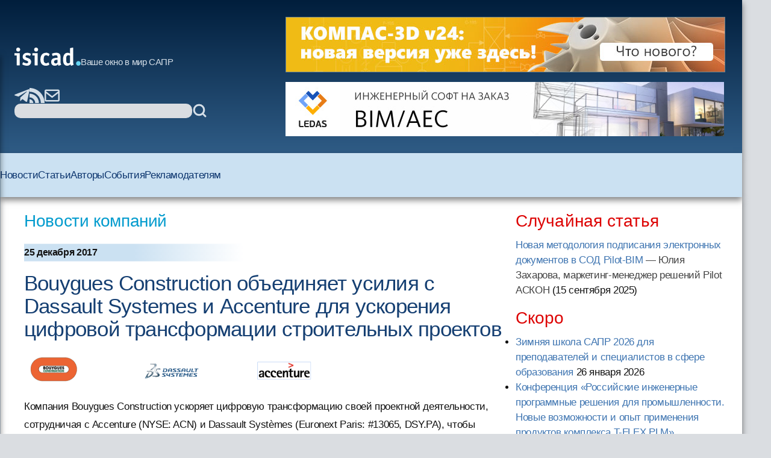

--- FILE ---
content_type: text/html; charset=windows-1251
request_url: https://isicad.ru/ru/news.php?news=19619
body_size: 35105
content:
<!DOCTYPE html>
<html lang="ru">

<head>
    <meta charset="UTF-8" />
    <meta name="viewport" content="width=device-width, initial-scale=1.0" />
    <link rel="stylesheet" href="/runew//ru/css/main.css" />
    <script defer src="/runew/script.js"></script>
    <title>
        isicad: Bouygues Construction объединяет усилия с Dassault Systemes и Accenture для ускорения цифровой трансформации строительных проектов    </title>
</head>

<body>
    <div data-scroll-watcher=""></div>
    <header class="primary-header">
        <div class="container">
            <div class="header-content">
                <div class="header-left-side" data-header-left-side>
                    <div class="logo-and-mobile-menu">
                        <button class="mobile-nav-toggle" aria-controls="primary-navigation" aria-expanded="true">
                            <svg class="icon-hamburger" aria-hidden="true">
                                <use href="/runew/img/sprite.svg#icon-hamburger"></use>
                            </svg>
                            <span class="visually-hidden">Menu</span>
                        </button>
                        <div data-close-navbar-icon class="visually-hidden">
                            <svg class="mobile-close-icon">
                                <use href="/runew/img/sprite.svg#close"></use>
                            </svg>
                        </div>
                        <div data-close-navbar-icon class="visually-hidden">
                            <svg class="mobile-close-icon">
                                <use href="/runew/img/sprite.svg#close"></use>
                            </svg>
                        </div>
                        <div data-close-navbar-icon="" class="visually-hidden">
                            <svg class="mobile-close-icon">
                                <use href="/runew/img/sprite.svg#close"></use>
                            </svg>
                        </div>
                        <nav class="mobile-navigation scrolled" id="mobile-navigation">
                            <!-- <span class="logotip-mobile">isicad</span> -->
                            <ul aria-label="Mobile" role="list" class="mobile-nav-list">
                                <li>
                                    <a href="https://isicad.ru/ru/news.php">Новости</a>
                                </li>
                                <li>
                                    <a href="https://isicad.ru/ru/articles.php">Статьи</a>
                                </li>
                                <li>
                                    <a href="https://isicad.ru/ru/authors.php">Авторы</a>
                                </li>
                                <li>
                                    <a href="https://isicad.ru/ru/events.php">События</a>
                                </li>

                                <li>
                                    <a href="https://isicad.ru/ru/mediakit/">Рекламодателям</a>
                                </li>
                                <li></li>
                            </ul>
                        </nav>
                        <div class="logo-description">
                            <a href="https://isicad.ru/ru/"><svg class="logotip-svg"><use href="/runew/img/sprite.svg#logotip-white"></use></svg></a>
                            <span>Ваше окно в мир САПР</span>
                        </div>
                    </div>


                    <div class="header-actions">
                        <div class="header-social-block">
                            <a href="https://t.me/isicad">
                                <svg class="header-actions-icons">
                                    <use href="/runew/img/sprite.svg#contacts-telegram"></use>
                                </svg>
                            </a>
                            <a href="https://isicad.ru/ru/rss/">
                                <svg class="header-actions-icons">
                                    <use href="/runew/img/sprite.svg#rss"></use>
                                </svg>
                            </a>
                            <a href="mailto:info@isicad.ru" class="header-social mailto">
                                <svg class="header-actions-icons">
                                    <use href="/runew/img/sprite.svg#contacts-email"></use>
                                </svg>
                            </a>
                            <button data-mobile-search-open-icon class="search-icon">
                                <svg>
                                    <use href="/runew/img/sprite.svg#search"></use>
                                </svg>
                            </button>
                        </div>

                        <form name="search" action="/ru/search.php" method="get" class="search-form">
                            <input type="hidden" name="sub" value="search" />
                            <input type="text" name="query" value="" id="search-field" class="search-field" />
                            <button type="submit">
                                <svg class="header-actions-icons">
                                    <use href="/runew/img/sprite.svg#search"></use>
                                </svg>
                            </button>
                        </form>
                    </div>
                </div>


                <form name="mobile-search" action="search.php" method="get" class="mobile-search-form"
                    data-mobile-search-form="invisible">
                    <input type="hidden" name="sub" value="search" />
                    <button type="submit">
                        <svg class="mobile-search-icon">
                            <use href="/runew/img/sprite.svg#search"></use>
                        </svg>
                    </button>

                    <input type="text" name="query" value="" id="mobile-search-field" class="mobile-search-field">
                    <div data-close-icon="">
                        <svg class="mobile-close-icon">
                            <use href="/runew/img/sprite.svg#close"></use>
                        </svg>
                    </div>
                </form>


                <div class="banners" data-banners>
                    <div style="padding: 0; margin: 4px;">
<a href="https://kompas.ru/kompas-3d/v24/?utm_source=isicad&utm_medium=banner&utm_campaign=kompas_v24&erid=2SDnjexKyWv" target="_blank" onClick="javascript: pageTracker._trackPageview('/bannerads/ascon/head_720x90_20250829');" class="isb-label bottom-end" title="Реклама. ООО «Аскон-Системы Проектирования»"><img src="https://isicad.ru/ru/b/ascon/20250829/v24release_728x90.jpg" style="border: 1px solid #728891;" ></a>




</div>
<div style="padding: 0; margin: 4px;">

<!--<div style="background: url('/ru/b/flant/20221202/deckhouse-light.png') top no-repeat;">
	<a href="https://flant.ru/?utm_source=isicad&utm_medium=banner&utm_campaign=isicad-banner" target="_blank" onClick="javascript: pageTracker._trackPageview('/bannerads/flant/middle_500x90_20221202');">
		<video width="728" height="90" loop autoplay muted>
		  <source src="/ru/b/flant/20221202/deckhouse-light.mp4" type="video/mp4">
		</video>
	</a>
</div>-->

<a href="https://ledas.com/ru/?erid=2SDnjdvrLXR" target="_blank" onClick="javascript: pageTracker._trackPageview('/bannerads/ledas/head_728x90_20191230_bim" class="isb-label bottom-end" title="Реклама. ООО «ЛЕДАС»"><img src="https://isicad.ru/ru/b/ledas/20191230/ledas-bim.jpg"  /></a></div>                </div>
            </div>


        </div>
        <div class="container">
            <nav class="primary-navigation" id="primary-navigation">
                <ul aria-label="Primary" role="list" class="nav-list">
                    <li>
                        <a href="https://isicad.ru/ru/news.php">Новости</a>
                    </li>
                    <li>
                        <a href="https://isicad.ru/ru/articles.php">Статьи</a>
                    </li>
                    <li>
                        <a href="https://isicad.ru/ru/authors.php">Авторы</a>
                    </li>
                    <li>
                        <a href="https://isicad.ru/ru/events.php">События</a>
                    </li>
                    <li>
                        <a href="https://isicad.ru/ru/mediakit/">Рекламодателям</a>
                    </li>
                    <li></li>
                </ul>
            </nav>
        </div>
    </header>
    <main>
        <div class="container">
            <section class="main-with-sidebar">
                <article>
                    <div class="article-aria">
                        <a href="news.php">Новости компаний</a>
                    </div>

                    <div class="article-meta fw-bold">
                        <div id="newsline1" class="article-date">25 декабря 2017</div>
                    </div>

                    
                    <div class="article-header">
                        <h1 class="fs-big-header">
                            Bouygues Construction объединяет усилия с Dassault Systemes и Accenture для ускорения цифровой трансформации строительных проектов                        </h1>
                    </div>
                    <div class="article-content">
                        <div class="author-info">
                                                        <div>
                                <p class="author-name-info fw-bold"></p>
                            </div>
                        </div>
                        <div class="clear"></div>

                        
                        <div class="center up-dn">
<img src="https://isicad.ru/uploads/img/19062_.png" alt="DS Bougygues Accenture"  style="width:700px" />
<p class="pic-sign">
</div>


Компания Bouygues Construction ускоряет цифровую трансформацию своей проектной деятельности, сотрудничая с Accenture (NYSE: ACN) и Dassault Syst&#232;mes (Euronext Paris: #13065, DSY.PA), чтобы получить возможность централизованного управления проектами капитального строительства от начала и до конца. Данная инициатива является логическим продолжением активного развития компании в области индустриализации своих операций и улучшения взаимодействия со своими партнёрами по цепочке поставок. Компания приступила к реализации этой инициативы после того, как несколько лет назад внедрила методологию информационного моделирования здания (Building Information Modeling, BIM) – концепцию для интегрированных технологий и процессов, способствующих повышению комплексной эффективности строительной деятельности. 


<div class="center up-dn">
<img src="https://isicad.ru/uploads/img/19060_.jpg" alt="DS BIM" />
<p class="pic-sign">
</div>


Чтобы оказать поддержку Bouygues Construction в этой новаторской для строительной отрасли инициативе, три компании подписали соглашение по развитию цифровой среды для совместного управления строительными проектами на базе платформы Dassault Syst&#232;mes 3DEXPERIENCE, которая уже используется в других отраслях, в том числе в автомобильной промышленности и в аэрокосмической отрасли. 

<p>Инициатива призвана помочь Bouygues Construction: 
<ul>
<li>централизовать информацию на протяжении всего жизненного цикла проекта, от конструирования до эксплуатации, а также осуществлять обмен этой информацией со всеми заинтересованными сторонами как внутри компании, так и вне её, 
</li><li>лучше структурировать методы работы за счет использования более стандартизированных процессов. </li>
</ul>


<div class="center up-dn">
<img src="https://isicad.ru/uploads/img/19061_.jpg" alt="DS BIM"  style="width:700px" />
<p class="pic-sign">
</div>


<p>Филипп Бонннаве (Philippe Bonnave), председатель правления и главный управляющий Bouygues Construction, сказал: «Программа трансформации, которую мы запускаем вместе с Dassault Syst&#232;mes и Accenture, знаменует собой фундаментальные перемены для Bouygues Construction и означает модернизацию нашего бизнеса. Обеспечив нашим сотрудникам и участникам нашей цепочки поставок платформу для цифровой работы, в которой используются все наши проектные данные, это решение гарантирует нам более высокую эффективность, благодаря чему мы сможем еще лучше удовлетворять ожидания наших заказчиков». 


<p>Бернар Шарлес (Bernard Charl&#232;s), вице-председатель правления и генеральный директор Dassault Syst&#232;mes, сказал: «Умные и устойчивые города включают в себя сложные сети систем, которые требуют нового формата мышления в строительной сфере. Природные ресурсы должны использоваться более эффективно, расходы на строительство должны быть уменьшены, а конструкторские, подрядные и эксплуатирующие организации должны еще теснее взаимодействовать друг с другом. Платформа 3DEXPERIENCE дает Bouygues Construction уникальную возможность стать новатором в строительной отрасли, используя бизнес-процессы и холистический подход, объединяющий компанию и ее цепочку поставок в цепочку создания ценностей. Благодаря параллельному обмену данными между виртуальным и реальным мирами, компания Bouygues Construction сможет установить новые стандарты эффективности и извлечь все те бизнес-ценности, которые ожидаются в результате цифровой трансформации». 


<div class="center up-dn">
<img src="https://isicad.ru/uploads/img/19059_.jpg" alt="DS BIM"   class="increase" style="width:700px;" onClick="increasePic(this, 700)" title="Увеличить" />
<p class="pic-sign">
</div>


<p>Кристиан Нибурель (Christian Nibourel), региональный управляющий директор Accenture по Франции и странам Бенилюкса, сказал: «Это одна из самых первых подобных инициатив в строительной отрасли. Внедрив новейшие цифровые технологии, чтобы получить возможность единовременной совместной работы в масштабах всей экосистемы строительного проекта, компания Bouygues Construction сможет более эффективно управлять расходами и сроками, при этом минимизировать риски и подстраиваться под последующие изменения в потребностях заказчиков и в действующих стандартах, которых может быть очень много в ходе строительства». 

<h5>
О компании Bouygues Construction</h5>

Bouygues Construction является глобальным игроком строительной отрасли и ведет операции более чем в 80 странах мира. Компания занимается проектированием, строительством и эксплуатацией объектов в сфере строительства зданий, инфраструктурных и промышленных объектов. Являясь ответственным и приверженным лидером в области устойчивого строительства, Bouygues Construction рассматривает инновации как основной источник добавленной ценности: это «совместные инновации», которые являются преимуществом для заказчиков компании, и в то же время способствуют повышению ее продуктивности и улучшению условий труда для 50 100 сотрудников. В 2016 году объём продаж Bouygues Construction составил 11,8 млрд евро. 


<h5>О компании Dassault Syst&#232;mes </h5>

Dassault Syst&#232;mes воплощает принцип 3DEXPERIENCE, обеспечивая компаниям и сотрудникам виртуальную среду для создания устойчивых инноваций. Ведущие решения компании помогают изменить подход к разработке, производству изделий и сервису. Приложения Dassault Syst&#232;mes  для совместной работы способствуют поиску социальных инноваций, позволяя виртуальному миру улучшать мир реальный. Обеспечивая поддержку свыше 220 тыс. заказчиков, Dassault Syst&#232;mes работает более чем в 140 странах мира, с компаниями любого размера и из всех отраслей промышленности. Более подробная информация представлена по адресу <a href="http://www.3ds.com">www.3ds.com</a>.
3DEXPERIENCE, логотип Compass и логотип 3DS, CATIA, SOLIDWORKS, ENOVIA, DELMIA, SIMULIA, GEOVIA, EXALEAD, 3D VIA, BIOVIA, NETVIBES и 3DEXCITE являются зарегистрированными торговыми марками Dassault Syst&#232;mes или ее дочерних подразделений в США и/или других странах. 

<h5>О компании Accenture</h5>

Accenture (NYSE: ACN) является ведущим мировым поставщиком профессиональных услуг и решений в различных областях: разработки стратегий, консультирования, цифровых технологий и операционной деятельности. Объединяя непревзойдённый опыт и особые навыки более чем в 40 отраслях и всех сферах бизнеса с крупнейшей в мире сетью поставок, Accenture работает на стыке бизнеса и технологий, помогая клиентам повышать эффективность работы и создавать долгосрочную прибыль для всех участников процесса. Более 425 000 сотрудников Accenture обслуживают клиентов более чем в 120 странах мира. Accenture создаёт инновации, призванные улучшать работу и жизнь людей. Подробнее на сайте <a href="http://www.accenture.com">www.accenture.com</a>.  

                        
                    </div>

                    <script type="text/javascript" src="//yandex.st/share/share.js" charset="utf-8"></script>
<div class="yashare-auto-init" data-yashareType="button" data-yashareQuickServices="vkontakte,twitter,lj" style=" margin: 25px 0 15px -5px;"></div> <!--<p class="nopad clear" id="under-pub-banner">

<div class="center up-dn">

<a href="https://company.im-consult.ru/webinar_bim?utm_source=&utm_medium=&utm_campaign=&utm_source=isicad&utm_medium=banner&utm_campaign=webinar_23_06_22" target="_blank" onClick="javascript: pageTracker._trackPageview('/bannerads/im-consult/middle_500x90_20220614');"><img src="/ru/b/im-consult/20220614/Level.png"></a>

<a href="https://company.im-consult.ru/webinar_bim?utm_source=&utm_medium=&utm_campaign=&utm_source=isicad&utm_medium=banner&utm_campaign=webinar_23_06_22" target="_blank" onClick="javascript: pageTracker._trackPageview('/bannerads/im-consult/middle_500x90_20220614');">
<video width="500" height="90" loop autoplay muted>
  <source src="/ru/b/im-consult/20220629/IMConsult.mp4" type="video/mp4">
</video>
</a>

</div>
-->


<p><br />

<!--<script type="text/javascript">

document.write("Комментарии");
</script>-->
<p id="comments"></p>
<div id="disqus_thread"></div>
<script type="text/javascript">
    /* * * CONFIGURATION VARIABLES: EDIT BEFORE PASTING INTO YOUR WEBPAGE * * */
    var disqus_shortname = 'isicad'; // required: replace example with your forum shortname
	var disqus_config = function () { 
  this.language = "ru";
};
  var disqus_url = "http://isicad.ru/ru/news.php?news=19619";

    /* * * DON'T EDIT BELOW THIS LINE * * */
    (function() {
        var dsq = document.createElement('script'); dsq.type = 'text/javascript'; dsq.async = true;
        dsq.src = location.protocol + '//' + disqus_shortname + '.disqus.com/embed.js';
        (document.getElementsByTagName('head')[0] || document.getElementsByTagName('body')[0]).appendChild(dsq);
    })();
</script>
<noscript>Включите JavaScript, чтобы видеть комментарии <a href="http://disqus.com/?ref_noscript">Disqus.</a></noscript>

<script type="text/javascript">
    /* * * CONFIGURATION VARIABLES: EDIT BEFORE PASTING INTO YOUR WEBPAGE * * */
    var disqus_shortname = 'isicad'; // required: replace example with your forum shortname


    /* * * DON'T EDIT BELOW THIS LINE * * */
    (function () {
        var s = document.createElement('script'); s.async = true;
        s.type = 'text/javascript';
        s.src = location.protocol + '//' + disqus_shortname + '.disqus.com/count.js';
        (document.getElementsByTagName('HEAD')[0] || document.getElementsByTagName('BODY')[0]).appendChild(s);
    }());
</script>


<p class="clear"><h4><i>Читайте также:</i></h4><ul class="seealso">
           	<li><a href="news.php?news=23419" class="list">СИСОФТ РАЗРАБОТКА выбирает компоненты C3D Toolkit для развития собственных инженерных решений</a></li>
           	<li><a href="news.php?news=23417" class="list">Отечественный BIM: главные тренды и проблемы</a></li>
           	<li><a href="articles.php?article_num=23411" class="list">Искусственный интеллект для CAM-систем: обзор рынка, проблем и перспектив</a></li>
           	<li><a href="articles.php?article_num=23413" class="list">Концепция стройXR сдвинет с места давно буксующий BIM/ТИМ</a></li>
           	<li><a href="news.php?news=23415" class="list">Зимняя школа САПР 2026 для преподавателей и специалистов в сфере образования</a></li>
           	<li><a href="articles.php?article_num=23414" class="list">isicad-2025: статистические итоги года</a></li>
           	<li><a href="news.php?news=23412" class="list">Итоги XI Ежегодного Международного BIM-Форума</a></li>
           	<li><a href="news.php?news=23410" class="list">Онежский судостроительно-судоремонтный завод, ПКБ «Петробалт» и АСКОН построят цифровую цепочку «КБ – верфь» на основе отечественного ПО</a></li>
           	<li><a href="articles.php?article_num=23406" class="list">C3D Web Vision 2.0 для СИБУР: производительность, масштаб, детализация</a></li>
           	<li><a href="news.php?news=23409" class="list">АСКОН выпустил КОМПАС-3D для отечественных ОС на Linux</a></li>
           	<li><a href="news.php?news=23407" class="list">Конференция «Российские инженерные программные решения для промышленности. Новые возможности и опыт применения продуктов комплекса T-FLEX PLM»</a></li>
           	<li><a href="news.php?news=23401" class="list">Бюро ESG представило новое решение для сквозной навигации по инженерным и геоданным предприятия</a></li>
           	<li><a href="articles.php?article_num=23405" class="list">Курс «Основы T-FLEX Электротехника 17» | Раздел 2 «Редактор изделий и библиотеки»</a></li>
           	<li><a href="articles.php?article_num=23404" class="list">История одного ядра от Сергея Климкина: «Нужно всегда быть на шаг впереди»</a></li>
           	<li><a href="articles.php?article_num=23400" class="list">Корпоративная вселенная: новые глаза киборга Петровича</a></li>
           	<li><a href="news.php?news=23402" class="list">Вебинар «Мониторинг и контроль промышленного предприятия. Для кого, Зачем и Как?»</a></li>
           	<li><a href="articles.php?article_num=23397" class="list">Моделирование механики движения в программном продукте T-FLEX Динамика от компании «Топ Системы»</a></li>
           	<li><a href="articles.php?article_num=23392" class="list">САРУС+ Композиты: от анонса до релиза. Промежуточные итоги</a></li>
           	<li><a href="articles.php?article_num=23399" class="list">Открытый BIM-стандарт от Нанософт </a></li>
           	<li><a href="news.php?news=23396" class="list">Премия PRO ТИМ 2025: напиши о своем опыте в BIM и получи шанс выиграть iPhone 17</a></li></ul>
                </article>

                <aside>
                    <section class="margin-bottom-420">
                        <h2 class="sidebar-section-title fs-medium-header margin-bottom-300">Случайная статья</h2>
<a href="/ru/articles.php?article_num=23339">Новая методология подписания электронных документов в СОД Pilot-BIM</a><span style="color:#444">&nbsp;&mdash; Юлия Захарова, маркетинг-менеджер решений Pilot АСКОН</span> <nobr>(15 сентября 2025</nobr>)                    </section>
                    <section class="margin-bottom-420">
                        <h2 class="sidebar-section-title fs-medium-header margin-bottom-300">Скоро</h2>
                        <ul class="topnews"><li><a href="/ru/events.php?event=23416" target="_top">Зимняя школа САПР 2026 для преподавателей и специалистов в сфере образования</a> <nobr>26 января 2026</nobr></li><li><a href="/ru/events.php?event=23408" target="_top">Конференция «Российские инженерные программные решения для промышленности. Новые возможности и опыт применения продуктов комплекса T-FLEX PLM»</a> <nobr>28 января 2026</nobr></li></ul>
                    </section>

                    <section class="margin-bottom-420 sidebar-line">
                        <h2 class="sidebar-section-title fs-medium-header margin-bottom-300">Самые популярные материалы
                        </h2>

                        <img src="https://isicad.ru/ru/img/Top10_rotate-1.gif" alt="">

                        <div id="top10_month" class="show">
                        <span class="red">за месяц</span>&nbsp;&nbsp;&nbsp;&nbsp;&nbsp;&nbsp;
                        <span onclick="document.getElementById('top10_month').className='hide'; document.getElementById('top10_all').className='show';" style="text-decoration:underline; cursor:pointer;">за все время</span>
                          
                        <ol class="top10" style="padding-bottom:5px;">
                        <li><span class="new">
<a href="https://isicad.ru/ru/articles.php?article_num=23392">САРУС+ Композиты: от анонса до релиза. Промежуточные итоги
</a></span></li>

<li><span class="growth">
<a href="https://isicad.ru/ru/articles.php?article_num=18118">Вычисление объёмов шламохранилищ в Civil 3D: для тех, кто не любит формулы и англоязычные интерфейсы
</a></span></li>

<li><span class="growth">
<a href="https://isicad.ru/ru/articles.php?article_num=22479">Кто и когда изобрел электромобиль?
</a></span></li>

<li><span class="stab">
<a href="https://isicad.ru/ru/articles.php?article_num=16726">AutoCAD Civil 3D: Пять примеров внедрения при создании инфраструктуры Олимпийских игр в Сочи
</a></span></li>

<li><span class="decay">
<a href="https://isicad.ru/ru/articles.php?article_num=20607">Скрипты в AutoCAD. Самое недооцененное оружие
</a></span></li>

<li><span class="growth">
<a href="https://isicad.ru/ru/articles.php?article_num=20456">Минутка прикладного AutoCAD: извлечение данных в один клик
</a></span></li>

<li><span class="growth">
<a href="https://isicad.ru/ru/articles.php?article_num=20391">Расставим все точки. Работа с координатами в Revit
</a></span></li>

<li><span class="growth">
<a href="https://isicad.ru/ru/articles.php?article_num=23008">Длина дуги — поиски универсальной формулы
</a></span></li>

<li><span class="growth">
<a href="https://isicad.ru/ru/articles.php?article_num=21383">Реверс инжиниринг изделий в Siemens NX от «А» до «Я»
</a></span></li>

<li><span class="growth">
<a href="https://isicad.ru/ru/articles.php?article_num=23077">Проблемы, возникающие при конструировании деталей из металла, изготавливаемых литьём с последующей механической обработкой
</a></span></li>
                        </ol>
                        </div>

                        <div id="top10_all" class="hide">
                        <span onclick="document.getElementById('top10_month').className='show'; document.getElementById('top10_all').className='hide';" style="text-decoration:underline; cursor:pointer;">за месяц</span>&nbsp;&nbsp;&nbsp;&nbsp;&nbsp;&nbsp;
                          <span class="red">за все время</span>
                          <ol class="top10" style="padding-bottom:5px;clear:both;">
                          <li><span class="stab">
<a href="https://isicad.ru/ru/articles.php?article_num=20607">Скрипты в AutoCAD. Самое недооцененное оружие
</a></span></li>

<li><span class="stab">
<a href="https://isicad.ru/ru/articles.php?article_num=20391">Расставим все точки. Работа с координатами в Revit
</a></span></li>

<li><span class="stab">
<a href="https://isicad.ru/ru/articles.php?article_num=17329">Уровни детализации элементов информационной модели здания
</a></span></li>

<li><span class="growth">
<a href="https://isicad.ru/ru/articles.php?article_num=18311">КОМПАС-3D vs SolidWorks
</a></span></li>

<li><span class="decay">
<a href="https://isicad.ru/ru/articles.php?article_num=16601">Revit — очень хорошо, но без AutoCADа — выброшенные деньги
</a></span></li>

<li><span class="stab">
<a href="https://isicad.ru/ru/articles.php?article_num=18349">Бесплатный российский online-инструмент конструктора трубопроводов
</a></span></li>

<li><span class="stab">
<a href="https://isicad.ru/ru/articles.php?article_num=21855">Топ 10 технологий для цифровизации строительства в России 2021
</a></span></li>

<li><span class="growth">
<a href="https://isicad.ru/ru/articles.php?article_num=20456">Минутка прикладного AutoCAD: извлечение данных в один клик
</a></span></li>

<li><span class="decay">
<a href="https://isicad.ru/ru/articles.php?article_num=22473">С чем столкнутся пользователи при переходе с SolidWorks на КОМПАС-3D
</a></span></li>

<li><span class="growth">
<a href="https://isicad.ru/ru/articles.php?article_num=20967">Шаблон в ARCHICAD: от А до Я. Часть 3
</a></span></li>

                          </ol>
                        </div>
                    </section>

                    <section class="margin-bottom-420 sidebar-line">
                        <div class="sapr-interview">
                            <img src="https://isicad.ru/ru/img/ornament_bird.png" alt="ornament_bird">
                            <a href="/ru/ask-vip.php">
                                <h3>Проект &laquo;Народное САПР-интервью&raquo;</h3>
                            </a>
                        </div>
                    </section>

                    <section class="margin-bottom-420 sidebar-line">
                        <p><a href="https://isicad.ru/ru/cover_all.php" class="liblue">Все номера</a></p>
                        <p><a href="https://isicad.ru/ru/subscription.php" class="liblue">Подписаться на рассылку
                                isicad</a></p>
                    </section>

                    <section class="margin-bottom-420">
                        <h2 class="sidebar-section-title fs-medium-header margin-bottom-300">Актуальное обсуждение</h2>
                        <img class="margin-bottom-300" src="/runew/img/disqus.jpg" alt="">
                        <ul class="sidebar-links">
                            <li>
                                <a href="http://isicad.disqus.com/latest.rss">RSS-лента комментариев</a>
                            </li>
                        </ul>
                    </section>

                    <section class="margin-bottom-420 sidebar-line">
                        <style>
                        widget-recent-comments widget {margin-top:0 !important;}
                        .widget-content ul { margin:0 !important; padding:0 !important; }
                        .widget-content ul li { list-style-image:none !important; list-style-type:none !important; margin-bottom:15px !important; }
                        .widget-content { float:left !important; max-width:350px !important; margin:0 !important; padding:0 !important;}
                        .dsq-widget-comment p { display: block !important; clear:both !important; margin-bottom:3px !important;  padding-bottom:0 !important;}
                         a.dsq-widget-user:link,  a.dsq-widget-user:active,  a.dsq-widget-user:visited,  a.dsq-widget-user:hover { font-size:12px; font-weight:bold; color:black; text-decoration:none; }
                        </style>

                        <p class="clear">
                        <div id="recentcomments" class="widget-recent-comments widget">

                        <!--<h3 class="widget-header">Последние комментарии</h3>-->

                        <div class="widget-content">

                        <script type="text/javascript" src="//isicad.disqus.com/recent_comments_widget.js?num_items=3&hide_avatars=1&avatar_size=32&excerpt_length=200">
                        </script>
                    </section>


<!--

                    <section class="margin-bottom-420 sidebar-line">
                    </section>
-->
                    <section class="margin-bottom-420 sidebar-line">
                        <h2 class="sidebar-section-title fs-medium-header margin-bottom-300">Форумы isicad</h2>
                        <div class="sidebar-forums flex">
                            <a href="https://isicad.ru/ru/2010/"><img
                                    src="https://isicad.ru/ru/img/isicad-2010_s.jpg" alt=""></a>
                            <a href="https://isicad.ru/ru/2008/"><img
                                    src="https://isicad.ru/ru/img/isicad-2008_s.jpg" alt=""></a>
                            <a href="https://isicad.ru/ru/2006/"><img
                                    src="https://isicad.ru/ru/img/isicad-2006_s.jpg" alt=""></a>
                            <a href="https://isicad.ru/ru/2004/"><img
                                    src="https://isicad.ru/ru/img/isicad-2004_s.jpg" alt=""></a>
                        </div>
                    </section>

                    <section class="margin-bottom-420">
                        <h2 class="sidebar-section-title fs-medium-header margin-bottom-300">О проекте</h2>
                        <div class="about-project">
                            <p class="margin-bottom-300">Приглашаем публиковать на сайте <a
                                    href="http://isicad.ru/">isicad.ru</a>
                                новости и пресс-релизы о новых
                                решениях и продуктах, о
                                проводимых мероприятиях и другую информацию.</p>
                            <p class="margin-bottom-300">Адрес для корреспонденции - <a
                                    href="mailto:info@isicad.ru">info@isicad.ru</a></p>

                            <p class="margin-bottom-300">Проект isicad нацелен на укрепление контактов между
                                разработчиками,
                                поставщиками и потребителями
                                промышленных решений в областях PLM и ERP...</p>
                            <p class="margin-bottom-300"><a href="https://isicad.ru/ru/about.php">Подробнее</a></p>
                            <p><a href="https://isicad.ru/ru/price.php">Информация для рекламодателей</a></p>
                        </div>
                    </section>
                </aside>
        </div>
        </div>
    </main>
    <footer class="fs-footer">
        <div class="container">
            <p>Все права защищены. c 2004-2026 Группа компаний <a href="http://ledas.com/">&laquo;ЛЕДАС&raquo;</a></p>

            <p>Перепечатка материалов сайта допускается с согласия редакции, ссылка на isicad.ru обязательна.</p>
            <p>Вы можете обратиться к нам по адресу <a href="mailto:info@isicad.ru">info@isicad.ru</a>.</p>
        </div>
    </footer>
</body>

<!-- Google tag (gtag.js) -->
<script async src="https://www.googletagmanager.com/gtag/js?id=G-WB9TK0H3C2"></script>
<script>
  window.dataLayer = window.dataLayer || [];
  function gtag(){dataLayer.push(arguments);}
  gtag('js', new Date());

  gtag('config', 'G-WB9TK0H3C2');
</script>

</html>